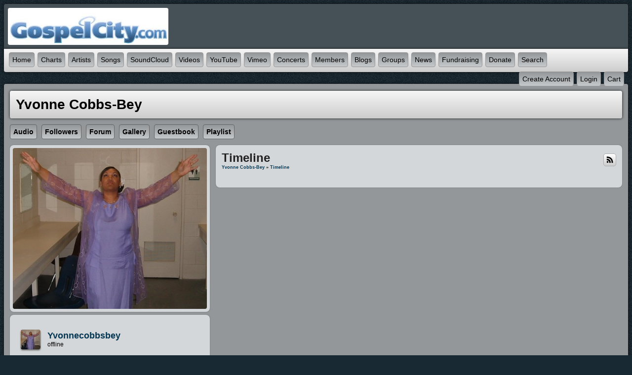

--- FILE ---
content_type: text/html; charset=utf-8
request_url: https://www.gospelengine.com/yvonne-cobbs-bey/timeline
body_size: 4916
content:
   <!doctype html>
<html lang="en" dir="ltr">
<head>

<title>timeline - yvonne cobbs-bey | GospelCity.com - Gospel Music - Since 1999 - Powered By GospelEngine.com</title>
<meta http-equiv="Content-Type" content="text/html; charset=utf-8" />
<meta name="viewport" content="width=device-width, initial-scale=1.0" />
<meta name="author" content="gospel, gospel music, hip hop gospel, reggae gospel, contemporary gospel, traditional gospel, gospel rap, gospel hip hop, holy hip hop" />
<meta name="description" content="gospel, gospel music, hip hop gospel, reggae gospel, contemporary gospel, traditional gospel, gospel rap, gospel hip hop, holy hip hop" />
<link rel="stylesheet" href="https://www.gospelengine.com/data/cache/jrNova/S69a862b846020153f95e7e3a12a2977c.css" media="screen" />
<script type="text/javascript" src="https://www.gospelengine.com/data/cache/jrNova/S214a29f6dbfb3fd77c242c8b3c40909d.js"></script>
<script>
var _gaq = _gaq || [];
_gaq.push(['_setAccount', 'UA-81643440-1']);
_gaq.push(['_trackPageview']);

(function() {
var ga = document.createElement('script'); ga.type = 'text/javascript'; ga.async = true;
ga.src = ('https:' == document.location.protocol ? 'https://ssl' : 'http://www') + '.google-analytics.com/ga.js';
var s = document.getElementsByTagName('script')[0]; s.parentNode.insertBefore(ga, s);
})();

</script>
<script type="text/javascript" src="//platform-api.sharethis.com/js/sharethis.js#property=c2837102-4722-4142-9096-615e20a70acf&amp;product=custom-share-buttons" async="async"></script>
</head>


<body>


<div id="wrapper">
    <div id="content">

                <div class="outer mb8">
            <div class="head_inner logo">
                <div class="container">

                                        <div class="row">

                                                <div class="col5">
                            <div id="main_logo">
                                                                    <a href="https://www.gospelengine.com"><img src="https://www.gospelengine.com/data/media/0/0/jrNova_logo.png?r=38584?skin=jrNova" width="325" height="75" class="img_scale" alt="GospelCity.com - Gospel Music - Since 1999 - Powered By GospelEngine.com" style="max-width:325px;max-height:75px;" title="GospelCity.com - Gospel Music - Since 1999 - Powered By GospelEngine.com"></a>
                                                            </div>
                        </div>

                                                                            <div class="col7 last">
                                                            </div>
                        
                    </div>

                </div>
            </div>

                                        <div class="menu_inner">
                     <nav id="menu-wrap">
    <div id="menu_content">
        <ul id="menu">

                                            
                    <li><a href="https://www.gospelengine.com">Home</a></li>
                                            <li><a href="https://www.gospelengine.com/song_chart">Charts</a></li>
                                        <li><a href="https://www.gospelengine.com/artists">Artists</a></li>
                                            <li><a href="https://www.gospelengine.com/songs">Songs</a></li>
                                                                <li><a href="https://www.gospelengine.com/sound_cloud">SoundCloud</a></li>
                                                                <li><a href="https://www.gospelengine.com/videos">Videos</a></li>
                                                                <li><a href="https://www.gospelengine.com/you_tube">YouTube</a></li>
                                                                <li><a href="https://www.gospelengine.com/vimeo_videos">Vimeo</a></li>
                                        <li><a href="https://www.gospelengine.com/concerts">Concerts</a></li>
                                            <li><a href="https://www.gospelengine.com/members">Members</a></li>
                                                                <li><a href="https://www.gospelengine.com/blogs">Blogs</a></li>
                    					    <li>
					        <a href="https://www.gospelengine.com/group">Groups</a>
					        <ul>
					            <li><a href="https://www.gospelengine.com/group_discuss">Discussions</a></li>
					        </ul>
					    </li>
                        <li>
                        	<a href="https://www.gospelengine.com/blogs/category/site-news">News</a>
                            <ul>
					            <li><a href="https://www.gospelengine.com/articles">Articles</a></li>
                            </ul>
                        </li>
                    
 <li><a href="https://www.faithfundme.com">Fundraising</a></li>
  <li><a href="https://www.paypal.com/cgi-bin/webscr?cmd=_s-xclick&hosted_button_id=Y22Q5N5N8TBX4&source=url">Donate</a></li>

                

                                
                                    <li id="search_link"><a onclick="jrSearch_modal_form();" title="Site Search"><span class="capital">search</span></a></li>
                            
        </ul>

    </div>

    <div id="menu_content_right">
        <ul id="menu_right">
            
                                    <li><a href="https://www.gospelengine.com/user/signup"><span class="capital">create&nbsp;account</span></a></li>
                                <li><a href="https://www.gospelengine.com/user/login"><span class="capital">login</span></a></li>

            
            
         <li>
<a onclick="jrPayment_view_cart()">
            <div id="payment-view-cart-button">cart <span style="display:none"></span></div>
    </a>
</li>
</ul>

    </div>

</nav>
<div id="searchform" class="search_box" style="display:none;">
    
     
<div style="white-space:nowrap">
    <form action="https://www.gospelengine.com/search/results/all/1/4" method="get" style="margin-bottom:0">
        <input type="hidden" name="jr_html_form_token" value="49d80f13dc4d21b0feb9a58f7838a135">
        <input id=" search_input" type="text" name="search_string" style="width:70%" class="form_text" placeholder="search site" onkeypress="if (event && event.keyCode === 13 && this.value.length > 0) { $(this).closest('form').submit(); }">&nbsp;<input type="submit" class="form_button" value="search">
    </form>
</div>

    <div style="float:right;clear:both;margin-top:3px;">
        <a class="simplemodal-close"><link rel="stylesheet" property="stylesheet" href="https://www.gospelengine.com/core/icon_css/16/black/?_v=1768521605"><span class="sprite_icon sprite_icon_16 sprite_icon_black_16"><span class="sprite_icon_16 sprite_icon_black_16 sprite_icon_16_img sprite_icon_black_16_img sprite_icon_16_close sprite_icon_black_16_close">&nbsp;</span></span></a>
    </div>
    <div class="clear"></div>
</div>
                </div>
            

        </div>

                
                
            
        
                
            
        
                
        <div class="outer mb8">
                        <div class="inner">
                                <!-- end header.tpl -->


<div class="container">

    <div class="row">
        <div class="col12 last">
            <div class="profile_name_box">
                <a href="https://www.gospelengine.com/yvonne-cobbs-bey"><h1 class="profile_name">Yvonne Cobbs-Bey</h1></a>
                <div class="profile_actions">

                    
                    

                    
                    

                </div>
            </div>
        </div>
    </div>

    <div class="row">
        <div class="col12 last">
            <div class="profile_menu">
                                             <a href="https://www.gospelengine.com/yvonne-cobbs-bey/uploaded_audio" class="tjrAudio"><div class="profile_menu_entry">audio</div></a>
            <a href="https://www.gospelengine.com/yvonne-cobbs-bey/follow" class="tjrFollower"><div class="profile_menu_entry">followers</div></a>
            <a href="https://www.gospelengine.com/yvonne-cobbs-bey/forum" class="tjrForum"><div class="profile_menu_entry">forum</div></a>
            <a href="https://www.gospelengine.com/yvonne-cobbs-bey/gallery" class="tjrGallery"><div class="profile_menu_entry">gallery</div></a>
            <a href="https://www.gospelengine.com/yvonne-cobbs-bey/guestbook" class="tjrGuestBook"><div class="profile_menu_entry">guestbook</div></a>
            <a href="https://www.gospelengine.com/yvonne-cobbs-bey/playlist" class="tjrPlaylist"><div class="profile_menu_entry">playlist</div></a>
    

                            </div>
        </div>
    </div>

    <div class="row">
        <div class="col4">
            <div>
                <div class="block">
                    <div class="profile_image">
                                                    <img src="https://www.gospelengine.com/profile/image/profile_image/644/xxlarge/_v=e10e51169600462" class="img_scale" alt="Yvonne Cobbs-Bey">
                                            </div>
                </div>

                <div class="block">
                    <div class="block_content mt10">
                        <div style="padding-top:8px;">
                             
<script type="text/javascript">
$(document).ready(function(){
    $.get('https://www.gospelengine.com/user/online_status/profile/644/900/default/__ajax=1', function(res) { $('#u945857').html(res); });
});
</script>
<div id="u945857"></div>
                        </div>
                    </div>
                </div>


                                    <div class="block">
                        <h3>About Yvonne Cobbs-Bey</h3>
                        <div style="padding-top:8px;max-height:350px;overflow:auto;">

                            Yvonne C. Cobbs-Bey is a solo gospel singer, songwriter, choir director, actress, and entrepreneur.<br>
<br>
She can be herd every Sunday night on station K.E.S.T (1450 AM) from 6:00-7:00pm during a Live Radio Broadcast Service. Singing lead vocals and directing the choir.<br>
<br>
In addition she can be seen every Tuesday on Cable Channel 26 from 8:00-9:00pm via Harmonyâs Pre-recorded Worship Experience throughout Oakland, Berkeley, Piedmont, San Pablo, and El Cerrito, in the state of California.<br>
<br>
Yvonne has directed choirs for over 30 years and was awarded the Choir Director of the Year Award in 1999.<br>
<br>
Yvonne is featured on the 2000 release of Pastor A. L. Cobbs, Sr. and the Voices of Harmony, (The Anointing) performing lead vocals in (Stand Still) and (Bread of Heaven). Yvonne is also featured on (Lord You Are Worthy) by Pastor A. L. Cobbs, Jr. released 2001, singing the lead vocals on (Stand Still).<br>
<br>
Godâs Always There is Yvonne's debut gospel CD project released in 2005. In 2006 she released (Stand Still) and launched her own record label Bey Daz'l Records, and is currently working a 2007 release.<br>
<br>
Thank you for visiting this site, please come again, and enjoy the simple expressions of praise and worship by Yvonne Cobbs-Bey.<br>


                        </div>
                    </div>
                
                                    <div class="block">
                        <h3> Influences</h3>
                        <div style="padding-top:8px;">
                            <span class="highlight-txt bold">Father, Mother, & Shirley Ceasar</span><br>
                        </div>
                    </div>
                
                                                        
                                            <div class="block">
                            <div class="block_config" style="margin-top:0;margin-right:8px;">
                                
                                <span class="info_c normal"><a href="https://www.gospelengine.com/yvonne-cobbs-bey/follow">View All</a></span>
                            </div>
                            <h3>Followers:</h3><br>
                            <div style="padding-top:8px;padding-left:8px;">
                                                    
                                                                            <a href="https://www.gospelengine.com/rich"><img src="https://www.gospelengine.com/user/image/user_image/4393/small/crop=auto/_v=e10e51476287475" class="img_shadow" style="padding:2px;margin-bottom:4px;width:40px;height:40px;" alt="burtondr" title="burtondr" width="40" height="40"></a>
                                                                    
                    
                            </div>
                        </div>
                                    
                                    
                                            <div class="block">
                            <h3>Recently Rated:</h3>
                            <div style="padding-top:8px;padding-left:8px;">
                                 
                            </div>
                        </div>
                                    
                <div class="block mb10">
                    <h3>stats:</h3>
                    <div class="block_content mt10">

                                                                        
                                                        
                            <div class="stat_entry_box">
                                <a href="https://www.gospelengine.com/yvonne-cobbs-bey/playlist"><span class="stat_entry_title">Playlists:</span> <span class="stat_entry_count">1</span></a>
                            </div>
                                                        
                            <div class="stat_entry_box">
                                <a href="https://www.gospelengine.com/yvonne-cobbs-bey/gallery"><span class="stat_entry_title">images:</span> <span class="stat_entry_count">6</span></a>
                            </div>
                                                        
                            <div class="stat_entry_box">
                                <a href="https://www.gospelengine.com/yvonne-cobbs-bey/uploaded_audio"><span class="stat_entry_title">audio tracks:</span> <span class="stat_entry_count">19</span></a>
                            </div>
                                                    
                        

                    </div>
                    <div class="clear"></div>
                </div>

                
                
            </div>
        </div>

         <div class="col8 last">

     
<div class="block">

    <div class="title">
        <div class="block_config">

                 <a id="" href="https://www.gospelengine.com/feed/timeline/yvonne-cobbs-bey" title="timeline feed"><link rel="stylesheet" property="stylesheet" href="https://www.gospelengine.com/core/icon_css/24/black/?_v=1768521605"><span class="sprite_icon sprite_icon_24 sprite_icon_black_24"><span class="sprite_icon_24 sprite_icon_black_24 sprite_icon_24_img sprite_icon_black_24_img sprite_icon_24_rss sprite_icon_black_24_rss">&nbsp;</span></span></a>


        </div>
        <h1>Timeline</h1>

        <div class="breadcrumbs">
            <a href="https://www.gospelengine.com/yvonne-cobbs-bey">Yvonne Cobbs-Bey</a>
            &raquo; <a href="https://www.gospelengine.com/yvonne-cobbs-bey/timeline">Timeline</a>
                    </div>
    </div>

    
        <div class="block_content">
            
                    </div>

    
</div>



</div>   </div>
</div>

     </div>
</div>

<div class="outer mb8">
    <div class="inner footer">
        <div id="footer_content">
            <div class="container">

                <div class="row">
                                        <div class="col3">
                        <div id="footer_logo">
                            <img src="https://www.gospelengine.com/data/media/0/0/jrNova_logo.png?r=38584?skin=jrNova" width="150" height="38" alt="Nova Skin &copy; 2026 The Jamroom Network" title="Nova Skin &copy; 2026 The Jamroom Network">
                        </div>
                    </div>

                                        <div class="col6">
                        <div class="center pt10">
                            <a href="https://www.gospelengine.com/terms_of_service">Terms Of Service</a>&nbsp;|
                            <a href="https://www.gospelengine.com/privacy_policy">Privacy Policy</a>
                                                                                                                            
                                                                                                            |&nbsp;<a href="mailto:admin@gospelcity.com?subject=GospelCity.com - Gospel Music - Since 1999 - Powered By GospelEngine.com Contact">Contact Us</a>
                                                                                                        
                                
                                                    </div>
                        <div class="center p5">
                            <a href="?set_user_language=nl-NL"><img src="https://www.gospelengine.com/skins/jrNova/img/flags/nl.png" alt="NL" title="Dutch"></a>
                            <a href="?set_user_language=en-US"><img src="https://www.gospelengine.com/skins/jrNova/img/flags/us.png" alt="US" title="English US"></a>
                            <a href="?set_user_language=fr-FR"><img src="https://www.gospelengine.com/skins/jrNova/img/flags/fr.png" alt="FR" title="French"></a>
                            <a href="?set_user_language=de-DE"><img src="https://www.gospelengine.com/skins/jrNova/img/flags/de.png" alt="DE" title="German"></a>
                            <a href="?set_user_language=sl-Sl"><img src="https://www.gospelengine.com/skins/jrNova/img/flags/si.png" alt="SL" title="Slovenian"></a>
                            <a href="?set_user_language=es-ES"><img src="https://www.gospelengine.com/skins/jrNova/img/flags/es.png" alt="ES" title="Spanish"></a>
                        </div>
                    </div>

                                        <div class="col3 last">
                        <div id="footer_text">
                            &copy;2026 <a href="https://www.gospelengine.com">GospelCity.com - Gospel Music - Since 1999 - Powered By GospelEngine.com</a><br>
                                                                                </div>
                    </div>
                </div>

            </div>
        </div>
    </div>
    <div id="footer_sn">

                
        
        
        
    </div>
</div>
<a href="#" id="scrollup" class="scrollup"><span class="sprite_icon sprite_icon_24 sprite_icon_black_24"><span class="sprite_icon_24 sprite_icon_black_24 sprite_icon_24_img sprite_icon_black_24_img sprite_icon_24_arrow-up sprite_icon_black_24_arrow-up">&nbsp;</span></span></a>

</div>

</div>

            <link rel="stylesheet" href="https://www.gospelengine.com/core/icon_css/24?_v=1768522804" media="screen" />
            <link rel="stylesheet" href="https://www.gospelengine.com/core/icon_css/24?_v=1768522804" media="screen" />
    
<div id="jr_temp_work_div" style="display:none"></div>


        <script type="text/javascript">
        $(function () {
            $('#menu-wrap').prepend('<div id="menu-trigger"></div>');
            $("#menu-trigger").on("click", function () {
                $("#menu").slideToggle();

            });
            var isiPad = navigator.userAgent.match(/iPad/i) != null;
            if (isiPad) $('#menu ul').addClass('no-transition');
        });
        
</script>
        
    </script>



</body>
<div class="center" style="margin-bottom:20px;">
<!-- AdSpeed.com Serving Code 7.9.7 for [Zone] Top [Any Dimension] -->
<script type="text/javascript" src="https://g.adspeed.net/ad.php?do=js&zid=75181&oid=18701&wd=-1&ht=-1&target=_blank"></script>
<!-- AdSpeed.com End -->


<script>
  (function(i,s,o,g,r,a,m){i['GoogleAnalyticsObject']=r;i[r]=i[r]||function(){
  (i[r].q=i[r].q||[]).push(arguments)},i[r].l=1*new Date();a=s.createElement(o),
  m=s.getElementsByTagName(o)[0];a.async=1;a.src=g;m.parentNode.insertBefore(a,m)
  })(window,document,'script','https://www.google-analytics.com/analytics.js','ga');

  ga('create', 'UA-81643440-1', 'auto');
  ga('send', 'pageview');</div>
  
</script>
</html>
       



--- FILE ---
content_type: text/html; charset=utf-8
request_url: https://www.gospelengine.com/user/online_status/profile/644/900/default/__ajax=1
body_size: 284
content:
     <div class="online_status_table">
    
                <div class="online_status_offline">
        
            <div class="online_status_image">
                <img src="https://www.gospelengine.com/user/image/user_image/623/small/crop=portrait/_v=e10e51169600462" alt="yvonnecobbsbey" class="img_shadow" width="40" height="40" style="width:40px;height:40px;">
            </div>

            <div class="online_status_user">
                <h2><a href="https://www.gospelengine.com/yvonne-cobbs-bey">yvonnecobbsbey</a></h2><br>
                <span>
                                offline
                                </span>
            </div>

        </div>

        </div>


--- FILE ---
content_type: text/css;charset=UTF-8
request_url: https://www.gospelengine.com/core/icon_css/16/black/?_v=1768521605
body_size: 1428
content:
.sprite_icon_black_16{display:inline-block;width:16px;height:16px;}
.sprite_icon_black_16_img{background:url('https://www.gospelengine.com/core/icon_sprite/16/black/sprite.png?_v=1768521605') no-repeat top left; height:100%;width:100%;}
.sprite_icon_black_16_at{background-position:0 0}
.sprite_icon_black_16_timeline{background-position:-16px 0}
.sprite_icon_black_16_chat-close{background-position:-32px 0}
.sprite_icon_black_16_chat-contact{background-position:-48px 0}
.sprite_icon_black_16_chat-contract{background-position:-64px 0}
.sprite_icon_black_16_chat-down{background-position:-80px 0}
.sprite_icon_black_16_chat-expand{background-position:-96px 0}
.sprite_icon_black_16_chat-open{background-position:-112px 0}
.sprite_icon_black_16_chat-popout{background-position:-128px 0}
.sprite_icon_black_16_chat-send{background-position:-144px 0}
.sprite_icon_black_16_arrow-down{background-position:-160px 0}
.sprite_icon_black_16_arrow-left{background-position:-176px 0}
.sprite_icon_black_16_arrow-right{background-position:-192px 0}
.sprite_icon_black_16_arrow-up{background-position:-208px 0}
.sprite_icon_black_16_attach{background-position:-224px 0}
.sprite_icon_black_16_brush{background-position:-240px 0}
.sprite_icon_black_16_bundle{background-position:-256px 0}
.sprite_icon_black_16_camera{background-position:-272px 0}
.sprite_icon_black_16_cancel{background-position:-288px 0}
.sprite_icon_black_16_cart{background-position:-304px 0}
.sprite_icon_black_16_chart{background-position:-320px 0}
.sprite_icon_black_16_close{background-position:-336px 0}
.sprite_icon_black_16_dot-column{background-position:-352px 0}
.sprite_icon_black_16_download{background-position:-368px 0}
.sprite_icon_black_16_gear{background-position:-384px 0}
.sprite_icon_black_16_gears{background-position:-400px 0}
.sprite_icon_black_16_globe{background-position:-416px 0}
.sprite_icon_black_16_hand{background-position:-432px 0}
.sprite_icon_black_16_headphone{background-position:-448px 0}
.sprite_icon_black_16_info{background-position:-464px 0}
.sprite_icon_black_16_key{background-position:-480px 0}
.sprite_icon_black_16_light{background-position:-496px 0}
.sprite_icon_black_16_link{background-position:-512px 0}
.sprite_icon_black_16_lock{background-position:-528px 0}
.sprite_icon_black_16_male{background-position:-544px 0}
.sprite_icon_black_16_menu-btn{background-position:-560px 0}
.sprite_icon_black_16_menu-down{background-position:-576px 0}
.sprite_icon_black_16_menu-up{background-position:-592px 0}
.sprite_icon_black_16_music{background-position:-608px 0}
.sprite_icon_black_16_next{background-position:-624px 0}
.sprite_icon_black_16_ok{background-position:-640px 0}
.sprite_icon_black_16_pen{background-position:-656px 0}
.sprite_icon_black_16_pen2{background-position:-672px 0}
.sprite_icon_black_16_play{background-position:-688px 0}
.sprite_icon_black_16_plus{background-position:-704px 0}
.sprite_icon_black_16_pointer{background-position:-720px 0}
.sprite_icon_black_16_previous{background-position:-736px 0}
.sprite_icon_black_16_question{background-position:-752px 0}
.sprite_icon_black_16_quote{background-position:-768px 0}
.sprite_icon_black_16_record{background-position:-784px 0}
.sprite_icon_black_16_redo{background-position:-800px 0}
.sprite_icon_black_16_refresh{background-position:-816px 0}
.sprite_icon_black_16_ring{background-position:-832px 0}
.sprite_icon_black_16_rss{background-position:-848px 0}
.sprite_icon_black_16_search{background-position:-864px 0}
.sprite_icon_black_16_search2{background-position:-880px 0}
.sprite_icon_black_16_settings{background-position:-896px 0}
.sprite_icon_black_16_site{background-position:-912px 0}
.sprite_icon_black_16_star-empty{background-position:-928px 0}
.sprite_icon_black_16_star{background-position:-944px 0}
.sprite_icon_black_16_star2{background-position:-960px 0}
.sprite_icon_black_16_star3{background-position:-976px 0}
.sprite_icon_black_16_stats{background-position:-992px 0}
.sprite_icon_black_16_tag{background-position:-1008px 0}
.sprite_icon_black_16_target{background-position:-1024px 0}
.sprite_icon_black_16_trash{background-position:-1040px 0}
.sprite_icon_black_16_undo{background-position:-1056px 0}
.sprite_icon_black_16_upload{background-position:-1072px 0}
.sprite_icon_black_16_wizard{background-position:-1088px 0}
.sprite_icon_black_16_calendar{background-position:-1104px 0}
.sprite_icon_black_16_follow{background-position:-1120px 0}
.sprite_icon_black_16_payment-cart{background-position:-1136px 0}
.sprite_icon_black_16_smile{background-position:-1152px 0}
.sprite_icon_black_16_ticket-attachment-small{background-position:-1168px 0}
.sprite_icon_black_16_ticket-followup-small{background-position:-1184px 0}
.sprite_icon_black_16_ticket-followup{background-position:-1200px 0}
.sprite_icon_black_16_ticket-notes-small{background-position:-1216px 0}
.sprite_icon_black_16_ticket-seen-small{background-position:-1232px 0}
.sprite_icon_black_16_ticket-tracker-url-small{background-position:-1248px 0}
.sprite_icon_black_16_ticket-tracker-url{background-position:-1264px 0}
.sprite_icon_black_16_ticket-waiting-small{background-position:-1280px 0}
.sprite_icon_black_16_ticket-waiting{background-position:-1296px 0}
.sprite_icon_black_16_ticket-working{background-position:-1312px 0}

@media only screen and (-webkit-min-device-pixel-ratio: 2),
only screen and (-o-min-device-pixel-ratio: 3/2),
only screen and (min--moz-device-pixel-ratio: 2),
only screen and (min-device-pixel-ratio: 2),
only screen and (min-resolution: 192dpi),
only screen and (min-resolution: 2dppx) {
  .sprite_icon_black_16_img{background:url('https://www.gospelengine.com/core/icon_sprite/32/black/sprite.png?_v=1768521605') no-repeat top left; height:100%;width:100%;}
  .sprite_icon_black_16_at{background-position:0 0;background-size:1328px 16px}
  .sprite_icon_black_16_timeline{background-position:-16px 0;background-size:1328px 16px}
  .sprite_icon_black_16_chat-close{background-position:-32px 0;background-size:1328px 16px}
  .sprite_icon_black_16_chat-contact{background-position:-48px 0;background-size:1328px 16px}
  .sprite_icon_black_16_chat-contract{background-position:-64px 0;background-size:1328px 16px}
  .sprite_icon_black_16_chat-down{background-position:-80px 0;background-size:1328px 16px}
  .sprite_icon_black_16_chat-expand{background-position:-96px 0;background-size:1328px 16px}
  .sprite_icon_black_16_chat-open{background-position:-112px 0;background-size:1328px 16px}
  .sprite_icon_black_16_chat-popout{background-position:-128px 0;background-size:1328px 16px}
  .sprite_icon_black_16_chat-send{background-position:-144px 0;background-size:1328px 16px}
  .sprite_icon_black_16_arrow-down{background-position:-160px 0;background-size:1328px 16px}
  .sprite_icon_black_16_arrow-left{background-position:-176px 0;background-size:1328px 16px}
  .sprite_icon_black_16_arrow-right{background-position:-192px 0;background-size:1328px 16px}
  .sprite_icon_black_16_arrow-up{background-position:-208px 0;background-size:1328px 16px}
  .sprite_icon_black_16_attach{background-position:-224px 0;background-size:1328px 16px}
  .sprite_icon_black_16_brush{background-position:-240px 0;background-size:1328px 16px}
  .sprite_icon_black_16_bundle{background-position:-256px 0;background-size:1328px 16px}
  .sprite_icon_black_16_camera{background-position:-272px 0;background-size:1328px 16px}
  .sprite_icon_black_16_cancel{background-position:-288px 0;background-size:1328px 16px}
  .sprite_icon_black_16_cart{background-position:-304px 0;background-size:1328px 16px}
  .sprite_icon_black_16_chart{background-position:-320px 0;background-size:1328px 16px}
  .sprite_icon_black_16_close{background-position:-336px 0;background-size:1328px 16px}
  .sprite_icon_black_16_dot-column{background-position:-352px 0;background-size:1328px 16px}
  .sprite_icon_black_16_download{background-position:-368px 0;background-size:1328px 16px}
  .sprite_icon_black_16_gear{background-position:-384px 0;background-size:1328px 16px}
  .sprite_icon_black_16_gears{background-position:-400px 0;background-size:1328px 16px}
  .sprite_icon_black_16_globe{background-position:-416px 0;background-size:1328px 16px}
  .sprite_icon_black_16_hand{background-position:-432px 0;background-size:1328px 16px}
  .sprite_icon_black_16_headphone{background-position:-448px 0;background-size:1328px 16px}
  .sprite_icon_black_16_info{background-position:-464px 0;background-size:1328px 16px}
  .sprite_icon_black_16_key{background-position:-480px 0;background-size:1328px 16px}
  .sprite_icon_black_16_light{background-position:-496px 0;background-size:1328px 16px}
  .sprite_icon_black_16_link{background-position:-512px 0;background-size:1328px 16px}
  .sprite_icon_black_16_lock{background-position:-528px 0;background-size:1328px 16px}
  .sprite_icon_black_16_male{background-position:-544px 0;background-size:1328px 16px}
  .sprite_icon_black_16_menu-btn{background-position:-560px 0;background-size:1328px 16px}
  .sprite_icon_black_16_menu-down{background-position:-576px 0;background-size:1328px 16px}
  .sprite_icon_black_16_menu-up{background-position:-592px 0;background-size:1328px 16px}
  .sprite_icon_black_16_music{background-position:-608px 0;background-size:1328px 16px}
  .sprite_icon_black_16_next{background-position:-624px 0;background-size:1328px 16px}
  .sprite_icon_black_16_ok{background-position:-640px 0;background-size:1328px 16px}
  .sprite_icon_black_16_pen{background-position:-656px 0;background-size:1328px 16px}
  .sprite_icon_black_16_pen2{background-position:-672px 0;background-size:1328px 16px}
  .sprite_icon_black_16_play{background-position:-688px 0;background-size:1328px 16px}
  .sprite_icon_black_16_plus{background-position:-704px 0;background-size:1328px 16px}
  .sprite_icon_black_16_pointer{background-position:-720px 0;background-size:1328px 16px}
  .sprite_icon_black_16_previous{background-position:-736px 0;background-size:1328px 16px}
  .sprite_icon_black_16_question{background-position:-752px 0;background-size:1328px 16px}
  .sprite_icon_black_16_quote{background-position:-768px 0;background-size:1328px 16px}
  .sprite_icon_black_16_record{background-position:-784px 0;background-size:1328px 16px}
  .sprite_icon_black_16_redo{background-position:-800px 0;background-size:1328px 16px}
  .sprite_icon_black_16_refresh{background-position:-816px 0;background-size:1328px 16px}
  .sprite_icon_black_16_ring{background-position:-832px 0;background-size:1328px 16px}
  .sprite_icon_black_16_rss{background-position:-848px 0;background-size:1328px 16px}
  .sprite_icon_black_16_search{background-position:-864px 0;background-size:1328px 16px}
  .sprite_icon_black_16_search2{background-position:-880px 0;background-size:1328px 16px}
  .sprite_icon_black_16_settings{background-position:-896px 0;background-size:1328px 16px}
  .sprite_icon_black_16_site{background-position:-912px 0;background-size:1328px 16px}
  .sprite_icon_black_16_star-empty{background-position:-928px 0;background-size:1328px 16px}
  .sprite_icon_black_16_star{background-position:-944px 0;background-size:1328px 16px}
  .sprite_icon_black_16_star2{background-position:-960px 0;background-size:1328px 16px}
  .sprite_icon_black_16_star3{background-position:-976px 0;background-size:1328px 16px}
  .sprite_icon_black_16_stats{background-position:-992px 0;background-size:1328px 16px}
  .sprite_icon_black_16_tag{background-position:-1008px 0;background-size:1328px 16px}
  .sprite_icon_black_16_target{background-position:-1024px 0;background-size:1328px 16px}
  .sprite_icon_black_16_trash{background-position:-1040px 0;background-size:1328px 16px}
  .sprite_icon_black_16_undo{background-position:-1056px 0;background-size:1328px 16px}
  .sprite_icon_black_16_upload{background-position:-1072px 0;background-size:1328px 16px}
  .sprite_icon_black_16_wizard{background-position:-1088px 0;background-size:1328px 16px}
  .sprite_icon_black_16_calendar{background-position:-1104px 0;background-size:1328px 16px}
  .sprite_icon_black_16_follow{background-position:-1120px 0;background-size:1328px 16px}
  .sprite_icon_black_16_payment-cart{background-position:-1136px 0;background-size:1328px 16px}
  .sprite_icon_black_16_smile{background-position:-1152px 0;background-size:1328px 16px}
  .sprite_icon_black_16_ticket-attachment-small{background-position:-1168px 0;background-size:1328px 16px}
  .sprite_icon_black_16_ticket-followup-small{background-position:-1184px 0;background-size:1328px 16px}
  .sprite_icon_black_16_ticket-followup{background-position:-1200px 0;background-size:1328px 16px}
  .sprite_icon_black_16_ticket-notes-small{background-position:-1216px 0;background-size:1328px 16px}
  .sprite_icon_black_16_ticket-seen-small{background-position:-1232px 0;background-size:1328px 16px}
  .sprite_icon_black_16_ticket-tracker-url-small{background-position:-1248px 0;background-size:1328px 16px}
  .sprite_icon_black_16_ticket-tracker-url{background-position:-1264px 0;background-size:1328px 16px}
  .sprite_icon_black_16_ticket-waiting-small{background-position:-1280px 0;background-size:1328px 16px}
  .sprite_icon_black_16_ticket-waiting{background-position:-1296px 0;background-size:1328px 16px}
  .sprite_icon_black_16_ticket-working{background-position:-1312px 0;background-size:1328px 16px}
}


--- FILE ---
content_type: text/css;charset=UTF-8
request_url: https://www.gospelengine.com/core/icon_css/24/black/?_v=1768521605
body_size: 1441
content:
.sprite_icon_black_24{display:inline-block;width:24px;height:24px;}
.sprite_icon_black_24_img{background:url('https://www.gospelengine.com/core/icon_sprite/24/black/sprite.png?_v=1768521605') no-repeat top left; height:100%;width:100%;}
.sprite_icon_black_24_at{background-position:0 0}
.sprite_icon_black_24_timeline{background-position:-24px 0}
.sprite_icon_black_24_chat-close{background-position:-48px 0}
.sprite_icon_black_24_chat-contact{background-position:-72px 0}
.sprite_icon_black_24_chat-contract{background-position:-96px 0}
.sprite_icon_black_24_chat-down{background-position:-120px 0}
.sprite_icon_black_24_chat-expand{background-position:-144px 0}
.sprite_icon_black_24_chat-open{background-position:-168px 0}
.sprite_icon_black_24_chat-popout{background-position:-192px 0}
.sprite_icon_black_24_chat-send{background-position:-216px 0}
.sprite_icon_black_24_arrow-down{background-position:-240px 0}
.sprite_icon_black_24_arrow-left{background-position:-264px 0}
.sprite_icon_black_24_arrow-right{background-position:-288px 0}
.sprite_icon_black_24_arrow-up{background-position:-312px 0}
.sprite_icon_black_24_attach{background-position:-336px 0}
.sprite_icon_black_24_brush{background-position:-360px 0}
.sprite_icon_black_24_bundle{background-position:-384px 0}
.sprite_icon_black_24_camera{background-position:-408px 0}
.sprite_icon_black_24_cancel{background-position:-432px 0}
.sprite_icon_black_24_cart{background-position:-456px 0}
.sprite_icon_black_24_chart{background-position:-480px 0}
.sprite_icon_black_24_close{background-position:-504px 0}
.sprite_icon_black_24_dot-column{background-position:-528px 0}
.sprite_icon_black_24_download{background-position:-552px 0}
.sprite_icon_black_24_gear{background-position:-576px 0}
.sprite_icon_black_24_gears{background-position:-600px 0}
.sprite_icon_black_24_globe{background-position:-624px 0}
.sprite_icon_black_24_hand{background-position:-648px 0}
.sprite_icon_black_24_headphone{background-position:-672px 0}
.sprite_icon_black_24_info{background-position:-696px 0}
.sprite_icon_black_24_key{background-position:-720px 0}
.sprite_icon_black_24_light{background-position:-744px 0}
.sprite_icon_black_24_link{background-position:-768px 0}
.sprite_icon_black_24_lock{background-position:-792px 0}
.sprite_icon_black_24_male{background-position:-816px 0}
.sprite_icon_black_24_menu-btn{background-position:-840px 0}
.sprite_icon_black_24_menu-down{background-position:-864px 0}
.sprite_icon_black_24_menu-up{background-position:-888px 0}
.sprite_icon_black_24_music{background-position:-912px 0}
.sprite_icon_black_24_next{background-position:-936px 0}
.sprite_icon_black_24_ok{background-position:-960px 0}
.sprite_icon_black_24_pen{background-position:-984px 0}
.sprite_icon_black_24_pen2{background-position:-1008px 0}
.sprite_icon_black_24_play{background-position:-1032px 0}
.sprite_icon_black_24_plus{background-position:-1056px 0}
.sprite_icon_black_24_pointer{background-position:-1080px 0}
.sprite_icon_black_24_previous{background-position:-1104px 0}
.sprite_icon_black_24_question{background-position:-1128px 0}
.sprite_icon_black_24_quote{background-position:-1152px 0}
.sprite_icon_black_24_record{background-position:-1176px 0}
.sprite_icon_black_24_redo{background-position:-1200px 0}
.sprite_icon_black_24_refresh{background-position:-1224px 0}
.sprite_icon_black_24_ring{background-position:-1248px 0}
.sprite_icon_black_24_rss{background-position:-1272px 0}
.sprite_icon_black_24_search{background-position:-1296px 0}
.sprite_icon_black_24_search2{background-position:-1320px 0}
.sprite_icon_black_24_settings{background-position:-1344px 0}
.sprite_icon_black_24_site{background-position:-1368px 0}
.sprite_icon_black_24_star-empty{background-position:-1392px 0}
.sprite_icon_black_24_star{background-position:-1416px 0}
.sprite_icon_black_24_star2{background-position:-1440px 0}
.sprite_icon_black_24_star3{background-position:-1464px 0}
.sprite_icon_black_24_stats{background-position:-1488px 0}
.sprite_icon_black_24_tag{background-position:-1512px 0}
.sprite_icon_black_24_target{background-position:-1536px 0}
.sprite_icon_black_24_trash{background-position:-1560px 0}
.sprite_icon_black_24_undo{background-position:-1584px 0}
.sprite_icon_black_24_upload{background-position:-1608px 0}
.sprite_icon_black_24_wizard{background-position:-1632px 0}
.sprite_icon_black_24_calendar{background-position:-1656px 0}
.sprite_icon_black_24_follow{background-position:-1680px 0}
.sprite_icon_black_24_payment-cart{background-position:-1704px 0}
.sprite_icon_black_24_smile{background-position:-1728px 0}
.sprite_icon_black_24_ticket-attachment-small{background-position:-1752px 0}
.sprite_icon_black_24_ticket-followup-small{background-position:-1776px 0}
.sprite_icon_black_24_ticket-followup{background-position:-1800px 0}
.sprite_icon_black_24_ticket-notes-small{background-position:-1824px 0}
.sprite_icon_black_24_ticket-seen-small{background-position:-1848px 0}
.sprite_icon_black_24_ticket-tracker-url-small{background-position:-1872px 0}
.sprite_icon_black_24_ticket-tracker-url{background-position:-1896px 0}
.sprite_icon_black_24_ticket-waiting-small{background-position:-1920px 0}
.sprite_icon_black_24_ticket-waiting{background-position:-1944px 0}
.sprite_icon_black_24_ticket-working{background-position:-1968px 0}

@media only screen and (-webkit-min-device-pixel-ratio: 2),
only screen and (-o-min-device-pixel-ratio: 3/2),
only screen and (min--moz-device-pixel-ratio: 2),
only screen and (min-device-pixel-ratio: 2),
only screen and (min-resolution: 192dpi),
only screen and (min-resolution: 2dppx) {
  .sprite_icon_black_24_img{background:url('https://www.gospelengine.com/core/icon_sprite/48/black/sprite.png?_v=1768521605') no-repeat top left; height:100%;width:100%;}
  .sprite_icon_black_24_at{background-position:0 0;background-size:1992px 24px}
  .sprite_icon_black_24_timeline{background-position:-24px 0;background-size:1992px 24px}
  .sprite_icon_black_24_chat-close{background-position:-48px 0;background-size:1992px 24px}
  .sprite_icon_black_24_chat-contact{background-position:-72px 0;background-size:1992px 24px}
  .sprite_icon_black_24_chat-contract{background-position:-96px 0;background-size:1992px 24px}
  .sprite_icon_black_24_chat-down{background-position:-120px 0;background-size:1992px 24px}
  .sprite_icon_black_24_chat-expand{background-position:-144px 0;background-size:1992px 24px}
  .sprite_icon_black_24_chat-open{background-position:-168px 0;background-size:1992px 24px}
  .sprite_icon_black_24_chat-popout{background-position:-192px 0;background-size:1992px 24px}
  .sprite_icon_black_24_chat-send{background-position:-216px 0;background-size:1992px 24px}
  .sprite_icon_black_24_arrow-down{background-position:-240px 0;background-size:1992px 24px}
  .sprite_icon_black_24_arrow-left{background-position:-264px 0;background-size:1992px 24px}
  .sprite_icon_black_24_arrow-right{background-position:-288px 0;background-size:1992px 24px}
  .sprite_icon_black_24_arrow-up{background-position:-312px 0;background-size:1992px 24px}
  .sprite_icon_black_24_attach{background-position:-336px 0;background-size:1992px 24px}
  .sprite_icon_black_24_brush{background-position:-360px 0;background-size:1992px 24px}
  .sprite_icon_black_24_bundle{background-position:-384px 0;background-size:1992px 24px}
  .sprite_icon_black_24_camera{background-position:-408px 0;background-size:1992px 24px}
  .sprite_icon_black_24_cancel{background-position:-432px 0;background-size:1992px 24px}
  .sprite_icon_black_24_cart{background-position:-456px 0;background-size:1992px 24px}
  .sprite_icon_black_24_chart{background-position:-480px 0;background-size:1992px 24px}
  .sprite_icon_black_24_close{background-position:-504px 0;background-size:1992px 24px}
  .sprite_icon_black_24_dot-column{background-position:-528px 0;background-size:1992px 24px}
  .sprite_icon_black_24_download{background-position:-552px 0;background-size:1992px 24px}
  .sprite_icon_black_24_gear{background-position:-576px 0;background-size:1992px 24px}
  .sprite_icon_black_24_gears{background-position:-600px 0;background-size:1992px 24px}
  .sprite_icon_black_24_globe{background-position:-624px 0;background-size:1992px 24px}
  .sprite_icon_black_24_hand{background-position:-648px 0;background-size:1992px 24px}
  .sprite_icon_black_24_headphone{background-position:-672px 0;background-size:1992px 24px}
  .sprite_icon_black_24_info{background-position:-696px 0;background-size:1992px 24px}
  .sprite_icon_black_24_key{background-position:-720px 0;background-size:1992px 24px}
  .sprite_icon_black_24_light{background-position:-744px 0;background-size:1992px 24px}
  .sprite_icon_black_24_link{background-position:-768px 0;background-size:1992px 24px}
  .sprite_icon_black_24_lock{background-position:-792px 0;background-size:1992px 24px}
  .sprite_icon_black_24_male{background-position:-816px 0;background-size:1992px 24px}
  .sprite_icon_black_24_menu-btn{background-position:-840px 0;background-size:1992px 24px}
  .sprite_icon_black_24_menu-down{background-position:-864px 0;background-size:1992px 24px}
  .sprite_icon_black_24_menu-up{background-position:-888px 0;background-size:1992px 24px}
  .sprite_icon_black_24_music{background-position:-912px 0;background-size:1992px 24px}
  .sprite_icon_black_24_next{background-position:-936px 0;background-size:1992px 24px}
  .sprite_icon_black_24_ok{background-position:-960px 0;background-size:1992px 24px}
  .sprite_icon_black_24_pen{background-position:-984px 0;background-size:1992px 24px}
  .sprite_icon_black_24_pen2{background-position:-1008px 0;background-size:1992px 24px}
  .sprite_icon_black_24_play{background-position:-1032px 0;background-size:1992px 24px}
  .sprite_icon_black_24_plus{background-position:-1056px 0;background-size:1992px 24px}
  .sprite_icon_black_24_pointer{background-position:-1080px 0;background-size:1992px 24px}
  .sprite_icon_black_24_previous{background-position:-1104px 0;background-size:1992px 24px}
  .sprite_icon_black_24_question{background-position:-1128px 0;background-size:1992px 24px}
  .sprite_icon_black_24_quote{background-position:-1152px 0;background-size:1992px 24px}
  .sprite_icon_black_24_record{background-position:-1176px 0;background-size:1992px 24px}
  .sprite_icon_black_24_redo{background-position:-1200px 0;background-size:1992px 24px}
  .sprite_icon_black_24_refresh{background-position:-1224px 0;background-size:1992px 24px}
  .sprite_icon_black_24_ring{background-position:-1248px 0;background-size:1992px 24px}
  .sprite_icon_black_24_rss{background-position:-1272px 0;background-size:1992px 24px}
  .sprite_icon_black_24_search{background-position:-1296px 0;background-size:1992px 24px}
  .sprite_icon_black_24_search2{background-position:-1320px 0;background-size:1992px 24px}
  .sprite_icon_black_24_settings{background-position:-1344px 0;background-size:1992px 24px}
  .sprite_icon_black_24_site{background-position:-1368px 0;background-size:1992px 24px}
  .sprite_icon_black_24_star-empty{background-position:-1392px 0;background-size:1992px 24px}
  .sprite_icon_black_24_star{background-position:-1416px 0;background-size:1992px 24px}
  .sprite_icon_black_24_star2{background-position:-1440px 0;background-size:1992px 24px}
  .sprite_icon_black_24_star3{background-position:-1464px 0;background-size:1992px 24px}
  .sprite_icon_black_24_stats{background-position:-1488px 0;background-size:1992px 24px}
  .sprite_icon_black_24_tag{background-position:-1512px 0;background-size:1992px 24px}
  .sprite_icon_black_24_target{background-position:-1536px 0;background-size:1992px 24px}
  .sprite_icon_black_24_trash{background-position:-1560px 0;background-size:1992px 24px}
  .sprite_icon_black_24_undo{background-position:-1584px 0;background-size:1992px 24px}
  .sprite_icon_black_24_upload{background-position:-1608px 0;background-size:1992px 24px}
  .sprite_icon_black_24_wizard{background-position:-1632px 0;background-size:1992px 24px}
  .sprite_icon_black_24_calendar{background-position:-1656px 0;background-size:1992px 24px}
  .sprite_icon_black_24_follow{background-position:-1680px 0;background-size:1992px 24px}
  .sprite_icon_black_24_payment-cart{background-position:-1704px 0;background-size:1992px 24px}
  .sprite_icon_black_24_smile{background-position:-1728px 0;background-size:1992px 24px}
  .sprite_icon_black_24_ticket-attachment-small{background-position:-1752px 0;background-size:1992px 24px}
  .sprite_icon_black_24_ticket-followup-small{background-position:-1776px 0;background-size:1992px 24px}
  .sprite_icon_black_24_ticket-followup{background-position:-1800px 0;background-size:1992px 24px}
  .sprite_icon_black_24_ticket-notes-small{background-position:-1824px 0;background-size:1992px 24px}
  .sprite_icon_black_24_ticket-seen-small{background-position:-1848px 0;background-size:1992px 24px}
  .sprite_icon_black_24_ticket-tracker-url-small{background-position:-1872px 0;background-size:1992px 24px}
  .sprite_icon_black_24_ticket-tracker-url{background-position:-1896px 0;background-size:1992px 24px}
  .sprite_icon_black_24_ticket-waiting-small{background-position:-1920px 0;background-size:1992px 24px}
  .sprite_icon_black_24_ticket-waiting{background-position:-1944px 0;background-size:1992px 24px}
  .sprite_icon_black_24_ticket-working{background-position:-1968px 0;background-size:1992px 24px}
}


--- FILE ---
content_type: text/css;charset=UTF-8
request_url: https://www.gospelengine.com/core/icon_css/24?_v=1768522804
body_size: 1441
content:
.sprite_icon_black_24{display:inline-block;width:24px;height:24px;}
.sprite_icon_black_24_img{background:url('https://www.gospelengine.com/core/icon_sprite/24/black/sprite.png?_v=1768521605') no-repeat top left; height:100%;width:100%;}
.sprite_icon_black_24_at{background-position:0 0}
.sprite_icon_black_24_timeline{background-position:-24px 0}
.sprite_icon_black_24_chat-close{background-position:-48px 0}
.sprite_icon_black_24_chat-contact{background-position:-72px 0}
.sprite_icon_black_24_chat-contract{background-position:-96px 0}
.sprite_icon_black_24_chat-down{background-position:-120px 0}
.sprite_icon_black_24_chat-expand{background-position:-144px 0}
.sprite_icon_black_24_chat-open{background-position:-168px 0}
.sprite_icon_black_24_chat-popout{background-position:-192px 0}
.sprite_icon_black_24_chat-send{background-position:-216px 0}
.sprite_icon_black_24_arrow-down{background-position:-240px 0}
.sprite_icon_black_24_arrow-left{background-position:-264px 0}
.sprite_icon_black_24_arrow-right{background-position:-288px 0}
.sprite_icon_black_24_arrow-up{background-position:-312px 0}
.sprite_icon_black_24_attach{background-position:-336px 0}
.sprite_icon_black_24_brush{background-position:-360px 0}
.sprite_icon_black_24_bundle{background-position:-384px 0}
.sprite_icon_black_24_camera{background-position:-408px 0}
.sprite_icon_black_24_cancel{background-position:-432px 0}
.sprite_icon_black_24_cart{background-position:-456px 0}
.sprite_icon_black_24_chart{background-position:-480px 0}
.sprite_icon_black_24_close{background-position:-504px 0}
.sprite_icon_black_24_dot-column{background-position:-528px 0}
.sprite_icon_black_24_download{background-position:-552px 0}
.sprite_icon_black_24_gear{background-position:-576px 0}
.sprite_icon_black_24_gears{background-position:-600px 0}
.sprite_icon_black_24_globe{background-position:-624px 0}
.sprite_icon_black_24_hand{background-position:-648px 0}
.sprite_icon_black_24_headphone{background-position:-672px 0}
.sprite_icon_black_24_info{background-position:-696px 0}
.sprite_icon_black_24_key{background-position:-720px 0}
.sprite_icon_black_24_light{background-position:-744px 0}
.sprite_icon_black_24_link{background-position:-768px 0}
.sprite_icon_black_24_lock{background-position:-792px 0}
.sprite_icon_black_24_male{background-position:-816px 0}
.sprite_icon_black_24_menu-btn{background-position:-840px 0}
.sprite_icon_black_24_menu-down{background-position:-864px 0}
.sprite_icon_black_24_menu-up{background-position:-888px 0}
.sprite_icon_black_24_music{background-position:-912px 0}
.sprite_icon_black_24_next{background-position:-936px 0}
.sprite_icon_black_24_ok{background-position:-960px 0}
.sprite_icon_black_24_pen{background-position:-984px 0}
.sprite_icon_black_24_pen2{background-position:-1008px 0}
.sprite_icon_black_24_play{background-position:-1032px 0}
.sprite_icon_black_24_plus{background-position:-1056px 0}
.sprite_icon_black_24_pointer{background-position:-1080px 0}
.sprite_icon_black_24_previous{background-position:-1104px 0}
.sprite_icon_black_24_question{background-position:-1128px 0}
.sprite_icon_black_24_quote{background-position:-1152px 0}
.sprite_icon_black_24_record{background-position:-1176px 0}
.sprite_icon_black_24_redo{background-position:-1200px 0}
.sprite_icon_black_24_refresh{background-position:-1224px 0}
.sprite_icon_black_24_ring{background-position:-1248px 0}
.sprite_icon_black_24_rss{background-position:-1272px 0}
.sprite_icon_black_24_search{background-position:-1296px 0}
.sprite_icon_black_24_search2{background-position:-1320px 0}
.sprite_icon_black_24_settings{background-position:-1344px 0}
.sprite_icon_black_24_site{background-position:-1368px 0}
.sprite_icon_black_24_star-empty{background-position:-1392px 0}
.sprite_icon_black_24_star{background-position:-1416px 0}
.sprite_icon_black_24_star2{background-position:-1440px 0}
.sprite_icon_black_24_star3{background-position:-1464px 0}
.sprite_icon_black_24_stats{background-position:-1488px 0}
.sprite_icon_black_24_tag{background-position:-1512px 0}
.sprite_icon_black_24_target{background-position:-1536px 0}
.sprite_icon_black_24_trash{background-position:-1560px 0}
.sprite_icon_black_24_undo{background-position:-1584px 0}
.sprite_icon_black_24_upload{background-position:-1608px 0}
.sprite_icon_black_24_wizard{background-position:-1632px 0}
.sprite_icon_black_24_calendar{background-position:-1656px 0}
.sprite_icon_black_24_follow{background-position:-1680px 0}
.sprite_icon_black_24_payment-cart{background-position:-1704px 0}
.sprite_icon_black_24_smile{background-position:-1728px 0}
.sprite_icon_black_24_ticket-attachment-small{background-position:-1752px 0}
.sprite_icon_black_24_ticket-followup-small{background-position:-1776px 0}
.sprite_icon_black_24_ticket-followup{background-position:-1800px 0}
.sprite_icon_black_24_ticket-notes-small{background-position:-1824px 0}
.sprite_icon_black_24_ticket-seen-small{background-position:-1848px 0}
.sprite_icon_black_24_ticket-tracker-url-small{background-position:-1872px 0}
.sprite_icon_black_24_ticket-tracker-url{background-position:-1896px 0}
.sprite_icon_black_24_ticket-waiting-small{background-position:-1920px 0}
.sprite_icon_black_24_ticket-waiting{background-position:-1944px 0}
.sprite_icon_black_24_ticket-working{background-position:-1968px 0}

@media only screen and (-webkit-min-device-pixel-ratio: 2),
only screen and (-o-min-device-pixel-ratio: 3/2),
only screen and (min--moz-device-pixel-ratio: 2),
only screen and (min-device-pixel-ratio: 2),
only screen and (min-resolution: 192dpi),
only screen and (min-resolution: 2dppx) {
  .sprite_icon_black_24_img{background:url('https://www.gospelengine.com/core/icon_sprite/48/black/sprite.png?_v=1768521605') no-repeat top left; height:100%;width:100%;}
  .sprite_icon_black_24_at{background-position:0 0;background-size:1992px 24px}
  .sprite_icon_black_24_timeline{background-position:-24px 0;background-size:1992px 24px}
  .sprite_icon_black_24_chat-close{background-position:-48px 0;background-size:1992px 24px}
  .sprite_icon_black_24_chat-contact{background-position:-72px 0;background-size:1992px 24px}
  .sprite_icon_black_24_chat-contract{background-position:-96px 0;background-size:1992px 24px}
  .sprite_icon_black_24_chat-down{background-position:-120px 0;background-size:1992px 24px}
  .sprite_icon_black_24_chat-expand{background-position:-144px 0;background-size:1992px 24px}
  .sprite_icon_black_24_chat-open{background-position:-168px 0;background-size:1992px 24px}
  .sprite_icon_black_24_chat-popout{background-position:-192px 0;background-size:1992px 24px}
  .sprite_icon_black_24_chat-send{background-position:-216px 0;background-size:1992px 24px}
  .sprite_icon_black_24_arrow-down{background-position:-240px 0;background-size:1992px 24px}
  .sprite_icon_black_24_arrow-left{background-position:-264px 0;background-size:1992px 24px}
  .sprite_icon_black_24_arrow-right{background-position:-288px 0;background-size:1992px 24px}
  .sprite_icon_black_24_arrow-up{background-position:-312px 0;background-size:1992px 24px}
  .sprite_icon_black_24_attach{background-position:-336px 0;background-size:1992px 24px}
  .sprite_icon_black_24_brush{background-position:-360px 0;background-size:1992px 24px}
  .sprite_icon_black_24_bundle{background-position:-384px 0;background-size:1992px 24px}
  .sprite_icon_black_24_camera{background-position:-408px 0;background-size:1992px 24px}
  .sprite_icon_black_24_cancel{background-position:-432px 0;background-size:1992px 24px}
  .sprite_icon_black_24_cart{background-position:-456px 0;background-size:1992px 24px}
  .sprite_icon_black_24_chart{background-position:-480px 0;background-size:1992px 24px}
  .sprite_icon_black_24_close{background-position:-504px 0;background-size:1992px 24px}
  .sprite_icon_black_24_dot-column{background-position:-528px 0;background-size:1992px 24px}
  .sprite_icon_black_24_download{background-position:-552px 0;background-size:1992px 24px}
  .sprite_icon_black_24_gear{background-position:-576px 0;background-size:1992px 24px}
  .sprite_icon_black_24_gears{background-position:-600px 0;background-size:1992px 24px}
  .sprite_icon_black_24_globe{background-position:-624px 0;background-size:1992px 24px}
  .sprite_icon_black_24_hand{background-position:-648px 0;background-size:1992px 24px}
  .sprite_icon_black_24_headphone{background-position:-672px 0;background-size:1992px 24px}
  .sprite_icon_black_24_info{background-position:-696px 0;background-size:1992px 24px}
  .sprite_icon_black_24_key{background-position:-720px 0;background-size:1992px 24px}
  .sprite_icon_black_24_light{background-position:-744px 0;background-size:1992px 24px}
  .sprite_icon_black_24_link{background-position:-768px 0;background-size:1992px 24px}
  .sprite_icon_black_24_lock{background-position:-792px 0;background-size:1992px 24px}
  .sprite_icon_black_24_male{background-position:-816px 0;background-size:1992px 24px}
  .sprite_icon_black_24_menu-btn{background-position:-840px 0;background-size:1992px 24px}
  .sprite_icon_black_24_menu-down{background-position:-864px 0;background-size:1992px 24px}
  .sprite_icon_black_24_menu-up{background-position:-888px 0;background-size:1992px 24px}
  .sprite_icon_black_24_music{background-position:-912px 0;background-size:1992px 24px}
  .sprite_icon_black_24_next{background-position:-936px 0;background-size:1992px 24px}
  .sprite_icon_black_24_ok{background-position:-960px 0;background-size:1992px 24px}
  .sprite_icon_black_24_pen{background-position:-984px 0;background-size:1992px 24px}
  .sprite_icon_black_24_pen2{background-position:-1008px 0;background-size:1992px 24px}
  .sprite_icon_black_24_play{background-position:-1032px 0;background-size:1992px 24px}
  .sprite_icon_black_24_plus{background-position:-1056px 0;background-size:1992px 24px}
  .sprite_icon_black_24_pointer{background-position:-1080px 0;background-size:1992px 24px}
  .sprite_icon_black_24_previous{background-position:-1104px 0;background-size:1992px 24px}
  .sprite_icon_black_24_question{background-position:-1128px 0;background-size:1992px 24px}
  .sprite_icon_black_24_quote{background-position:-1152px 0;background-size:1992px 24px}
  .sprite_icon_black_24_record{background-position:-1176px 0;background-size:1992px 24px}
  .sprite_icon_black_24_redo{background-position:-1200px 0;background-size:1992px 24px}
  .sprite_icon_black_24_refresh{background-position:-1224px 0;background-size:1992px 24px}
  .sprite_icon_black_24_ring{background-position:-1248px 0;background-size:1992px 24px}
  .sprite_icon_black_24_rss{background-position:-1272px 0;background-size:1992px 24px}
  .sprite_icon_black_24_search{background-position:-1296px 0;background-size:1992px 24px}
  .sprite_icon_black_24_search2{background-position:-1320px 0;background-size:1992px 24px}
  .sprite_icon_black_24_settings{background-position:-1344px 0;background-size:1992px 24px}
  .sprite_icon_black_24_site{background-position:-1368px 0;background-size:1992px 24px}
  .sprite_icon_black_24_star-empty{background-position:-1392px 0;background-size:1992px 24px}
  .sprite_icon_black_24_star{background-position:-1416px 0;background-size:1992px 24px}
  .sprite_icon_black_24_star2{background-position:-1440px 0;background-size:1992px 24px}
  .sprite_icon_black_24_star3{background-position:-1464px 0;background-size:1992px 24px}
  .sprite_icon_black_24_stats{background-position:-1488px 0;background-size:1992px 24px}
  .sprite_icon_black_24_tag{background-position:-1512px 0;background-size:1992px 24px}
  .sprite_icon_black_24_target{background-position:-1536px 0;background-size:1992px 24px}
  .sprite_icon_black_24_trash{background-position:-1560px 0;background-size:1992px 24px}
  .sprite_icon_black_24_undo{background-position:-1584px 0;background-size:1992px 24px}
  .sprite_icon_black_24_upload{background-position:-1608px 0;background-size:1992px 24px}
  .sprite_icon_black_24_wizard{background-position:-1632px 0;background-size:1992px 24px}
  .sprite_icon_black_24_calendar{background-position:-1656px 0;background-size:1992px 24px}
  .sprite_icon_black_24_follow{background-position:-1680px 0;background-size:1992px 24px}
  .sprite_icon_black_24_payment-cart{background-position:-1704px 0;background-size:1992px 24px}
  .sprite_icon_black_24_smile{background-position:-1728px 0;background-size:1992px 24px}
  .sprite_icon_black_24_ticket-attachment-small{background-position:-1752px 0;background-size:1992px 24px}
  .sprite_icon_black_24_ticket-followup-small{background-position:-1776px 0;background-size:1992px 24px}
  .sprite_icon_black_24_ticket-followup{background-position:-1800px 0;background-size:1992px 24px}
  .sprite_icon_black_24_ticket-notes-small{background-position:-1824px 0;background-size:1992px 24px}
  .sprite_icon_black_24_ticket-seen-small{background-position:-1848px 0;background-size:1992px 24px}
  .sprite_icon_black_24_ticket-tracker-url-small{background-position:-1872px 0;background-size:1992px 24px}
  .sprite_icon_black_24_ticket-tracker-url{background-position:-1896px 0;background-size:1992px 24px}
  .sprite_icon_black_24_ticket-waiting-small{background-position:-1920px 0;background-size:1992px 24px}
  .sprite_icon_black_24_ticket-waiting{background-position:-1944px 0;background-size:1992px 24px}
  .sprite_icon_black_24_ticket-working{background-position:-1968px 0;background-size:1992px 24px}
}
